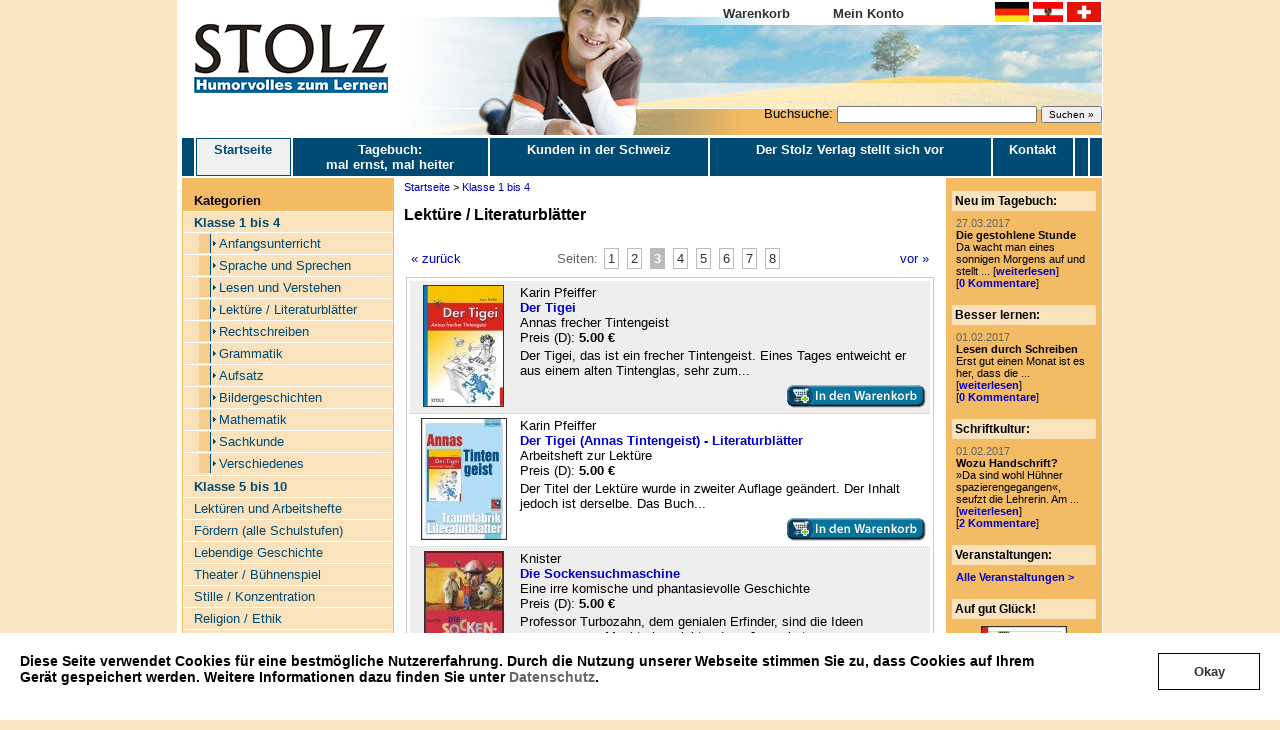

--- FILE ---
content_type: text/html
request_url: https://stolzverlag.de/de_shop_20_3.html
body_size: 6600
content:
<!DOCTYPE HTML PUBLIC "-//W3C//DTD HTML 4.01 Transitional//EN">
<html>
<head>

<TITLE>Lektüre / Literaturblätter</TITLE>
<META HTTP-EQUIV="Content-Type" CONTENT="text/html; charset=iso-8859-1">
<META NAME="description"  CONTENT=""> 
<META NAME="keywords"  CONTENT=""> 

<link rel="stylesheet" href="/css/pageframe.css" type="text/css">
<link rel="stylesheet" href="/css/header.css" type="text/css">
<link rel="stylesheet" href="/css/menus.css" type="text/css">
<link rel="stylesheet" href="/css/content.css" type="text/css">
<link rel="stylesheet" href="/css/rtecontent.css" type="text/css">
<link rel="stylesheet" href="/css/shop.css" type="text/css">
<link rel="stylesheet" href="/css/forum.css" type="text/css">
<link rel="stylesheet" href="/css/cookiebanner.css" type="text/css">
<link rel="alternate" type="application/rss+xml" title="RSS Feed"  href="http://www.stolzverlag.de/de_blog.xml">

<script type="text/javascript">
	function MM_openBrWindow(theURL,winName,features) { 
		window.open(theURL,winName,features);
	}


// Creare's 'Implied Consent' EU Cookie Law Banner v:2.4
// Conceived by Robert Kent, James Bavington & Tom Foyster

var dropCookie = true;                      // false disables the Cookie, allowing you to style the banner
var cookieDuration = 14;                    // Number of days before the cookie expires, and the banner reappears
var cookieName = 'complianceCookie';        // Name of our cookie
var cookieValue = 'on';                     // Value of cookie

function createDiv(){
   var bodytag = document.getElementsByTagName('body')[0];
   var div = document.createElement('div');
   div.setAttribute('id','cookie-law');
   div.innerHTML = '<p>Diese Seite verwendet Cookies f&uuml;r eine bestm&ouml;gliche Nutzererfahrung. Durch die Nutzung unserer Webseite stimmen Sie zu, ' +
   'dass Cookies auf Ihrem Ger&auml;t gespeichert werden. Weitere Informationen dazu finden Sie ' +
   'unter <a href="/datenschutz.html" rel="nofollow" title="Privacy &amp; Cookies Policy">Datenschutz</a>.</p><a class="btn btn-primary btn-lg cookie-ok-button" href="javascript:void(0);" onclick="cookieLawOkay();"><span>Okay</span></a>' +
   '';
   // Be advised the Close Banner 'X' link requires jQuery

   // bodytag.appendChild(div); // Adds the Cookie Law Banner just before the closing </body> tag
   // or
   bodytag.insertBefore(div,bodytag.firstChild); // Adds the Cookie Law Banner just after the opening <body> tag

   document.getElementsByTagName('body')[0].className+=' cookiebanner'; //Adds a class tothe <body> tag when the banner is visible


}

function cookieLawOkay(){
   createCookie(window.cookieName,window.cookieValue, window.cookieDuration); // Create the cookie
   removeMe();
}

function createCookie(name,value,days) {
   if (days) {
       var date = new Date();
       date.setTime(date.getTime()+(days*24*60*60*1000));
       var expires = "; expires="+date.toGMTString();
   }
   else var expires = "";
   if(window.dropCookie) {
       document.cookie = name+"="+value+expires+"; path=/";
   }
}

function checkCookie(name) {
   var nameEQ = name + "=";
   var ca = document.cookie.split(';');
   for(var i=0;i < ca.length;i++) {
       var c = ca[i];
       while (c.charAt(0)==' ') c = c.substring(1,c.length);
       if (c.indexOf(nameEQ) == 0) return c.substring(nameEQ.length,c.length);
   }
   return null;
}

function eraseCookie(name) {
   createCookie(name,"",-1);
}

window.onload = function(){
   if(checkCookie(window.cookieName) != window.cookieValue){
       createDiv();
   }
}

function removeMe(){
   var element = document.getElementById('cookie-law');
   element.parentNode.removeChild(element);
}



</script>

</head>
<body style="background-color: #FAE5C3;"><a name="top"></a>
<center>
<div class="tableframe">
<table class="header1" cellpadding=0 cellspacing=0 border="0">
	<tr>
		<td class="left"><img src="gfx/stolz-logo-2.gif" border="0"></td>
		<td class="center"> &nbsp;</td>
        <td class="sessiontd"><div style="float: right;"><table cellpadding=0 cellspacing=0 border=0 class="sessioninfo"><tr><td><b><a href="de_warenkorb.html">Warenkorb</a></b></td>
        <td><b><a href="de_meinkonto.html">Mein Konto</a></b></td>
        <td style="text-align: right;"></td>
                    <td style="text-align: right;">
                <form action="de_waehrung.html" method="post" style="margin: 0px;">
                    <input type="hidden" name="formSent" value="1">
                    <input type="hidden" name="page" value="shop">
                    <input type="hidden" name="params" value="_20_3">
                    <input type="image" src="/gfx/flaggermany.gif" name="btn_germany" alt="Waehrung wechseln">
                    <input type="image" src="/gfx/flagaustria.gif" name="btn_austria" alt="Waehrung wechseln">
                    <input type="image" src="/gfx/flagswitzerland.gif" name="btn_switzerland" alt="Waehrung wechseln">
                </form>
            </td>
            		</tr></table></div>
		</td>
	</tr>
	<tr><td colspan="3" style="text-align: right;"><div class="headersearch"><form action="page.php"  style="margin: 0px;"><input type="hidden" name="pcode" value="suche">Buchsuche: <input type="text" name="f_search" value="" style="font-size: 10px; width: 200px;"> <input type="submit"   style="font-size: 10px;" value="Suchen &raquo;"></form></div></td></tr>
</table>
<table class="header2" cellpadding=0 cellspacing=0>
  <tr>
	<td>
<table class="topmenu" cellspacing="0" cellpadding="0">
<tr>
<td style="width: 10px; border-left: 0;">&nbsp;</td>
      <td id="current"><a href="/de_index.html">Startseite<br>&nbsp;</a></td>
       <td ><a href="/de_blog.html">Tagebuch: <br>mal ernst, mal heiter</a></td>
       <td ><a href="/de_sonderaktionen.html">Kunden in der Schweiz</a></td>
       <td ><a href="/de_ueber-uns.html">Der Stolz Verlag stellt sich vor</a></td>
       <td ><a href="/de_kontakt.html">Kontakt</a></td>
       <td ><a href=""></a></td>
   <td style="width: 10px;">&nbsp;</td>
</tr></table></td>
  </tr>
</table>
<table class="content" cellspacing=0 style="margin-top: 2px;">
<tr>
	<td class="tdleftnavcol">	
		<script type="text/javascript">
			var ids = new Array();
			
				
									ids[0] = "cat35";
									ids[1] = "cat38";
									ids[2] = "cat124";
									ids[3] = "cat18";
									ids[4] = "cat56";
									ids[5] = "cat33";
									ids[6] = "cat63";
									ids[7] = "cat8";
									ids[8] = "cat100";
									ids[9] = "cat23";
								
			
			function hide()
			{
				for(var i=0;i<ids.length;i++)
				{
					document.getElementById(ids[i]).style.display = "none";
				}
			}
			
			function show(id)
			{
				if(id)
				{
					for(var i = 0; i < ids.length; i++)
					{
						if(ids[i]== id)
						{
							hide();
							document.getElementById(id).style.display = "block";
							break;		
						}
					}
				}
			}
		</script>
	
<div class="menu_left">
	<table cellspacing="0" cellpadding="0">
		<thead>
			<tr>
				<td>Kategorien</td>
			</tr>
		</thead>
		<tr>
			<td>
				<div>
					<ul class="bottom">
																			  		<li>
						  			<a href="/de_shop_35_1.html" ><b>Klasse 1 bis 4</b></a>
							  												<ul id="cat35" class="menu_sub_invisible">
																							<li class="subkategorie">
													<a href="/de_shop_19_1.html" >Anfangsunterricht</a>
												</li>
																							<li class="subkategorie">
													<a href="/de_shop_36_1.html" >Sprache und Sprechen</a>
												</li>
																							<li class="subkategorie">
													<a href="/de_shop_13_1.html" >Lesen und Verstehen</a>
												</li>
																							<li class="subkategorie">
													<a href="/de_shop_20_1.html" id="current">Lektüre / Literaturblätter</a>
												</li>
																							<li class="subkategorie">
													<a href="/de_shop_9_1.html" >Rechtschreiben</a>
												</li>
																							<li class="subkategorie">
													<a href="/de_shop_118_1.html" >Grammatik</a>
												</li>
																							<li class="subkategorie">
													<a href="/de_shop_11_1.html" >Aufsatz</a>
												</li>
																							<li class="subkategorie">
													<a href="/de_shop_120_1.html" >Bildergeschichten</a>
												</li>
																							<li class="subkategorie">
													<a href="/de_shop_37_1.html" >Mathematik</a>
												</li>
																							<li class="subkategorie">
													<a href="/de_shop_14_1.html" >Sachkunde</a>
												</li>
																							<li class="subkategorie">
													<a href="/de_shop_4_1.html" >Verschiedenes</a>
												</li>
																					</ul>
							  									  	</li>
													  		<li>
						  			<a href="/de_shop_38_1.html" ><b>Klasse  5 bis 10</b></a>
							  												<ul id="cat38" class="menu_sub_invisible">
																							<li class="subkategorie">
													<a href="/de_shop_39_1.html" >Förderunterricht Deutsch</a>
												</li>
																							<li class="subkategorie">
													<a href="/de_shop_40_1.html" >Lesetraining</a>
												</li>
																							<li class="subkategorie">
													<a href="/de_shop_41_1.html" >Lektüre / Literaturblätter</a>
												</li>
																							<li class="subkategorie">
													<a href="/de_shop_10_1.html" >Rechtschreiben</a>
												</li>
																							<li class="subkategorie">
													<a href="/de_shop_121_1.html" >Grammatik</a>
												</li>
																							<li class="subkategorie">
													<a href="/de_shop_43_1.html" >Aufsatz</a>
												</li>
																							<li class="subkategorie">
													<a href="/de_shop_122_1.html" >Bildergeschichten</a>
												</li>
																							<li class="subkategorie">
													<a href="/de_shop_3_1.html" >Mathematik</a>
												</li>
																							<li class="subkategorie">
													<a href="/de_shop_17_1.html" >Sachthemen</a>
												</li>
																							<li class="subkategorie">
													<a href="/de_shop_44_1.html" >Verschiedenes</a>
												</li>
																							<li class="subkategorie">
													<a href="/de_shop_21_1.html" >Religion / Ethik</a>
												</li>
																							<li class="subkategorie">
													<a href="/de_shop_123_1.html" >Englisch</a>
												</li>
																					</ul>
							  									  	</li>
													  		<li>
						  			<a href="/de_shop_124_1.html" >Lektüren und Arbeitshefte</a>
							  												<ul id="cat124" class="menu_sub_invisible">
																							<li class="subkategorie">
													<a href="/de_shop_125_1.html" >Grundschule</a>
												</li>
																							<li class="subkategorie">
													<a href="/de_shop_126_1.html" >ab Klasse 5</a>
												</li>
																					</ul>
							  									  	</li>
													  		<li>
						  			<a href="/de_shop_18_1.html" >Fördern (alle Schulstufen)</a>
							  												<ul id="cat18" class="menu_sub_invisible">
																							<li class="subkategorie">
													<a href="/de_shop_101_1.html" >Sprache und Sprechen</a>
												</li>
																							<li class="subkategorie">
													<a href="/de_shop_52_1.html" >Rechtschreiben</a>
												</li>
																							<li class="subkategorie">
													<a href="/de_shop_102_1.html" >Texte schreiben</a>
												</li>
																							<li class="subkategorie">
													<a href="/de_shop_55_1.html" >Lesen</a>
												</li>
																							<li class="subkategorie">
													<a href="/de_shop_53_1.html" >Rechnen</a>
												</li>
																							<li class="subkategorie">
													<a href="/de_shop_103_1.html" >Verschiedenes</a>
												</li>
																					</ul>
							  									  	</li>
													  		<li>
						  			<a href="/de_shop_56_1.html" >Lebendige Geschichte</a>
							  												<ul id="cat56" class="menu_sub_invisible">
																							<li class="subkategorie">
													<a href="/de_shop_86_1.html" >Geschichte / Politik</a>
												</li>
																							<li class="subkategorie">
													<a href="/de_shop_85_1.html" >Erlebte Geschichte(n)</a>
												</li>
																					</ul>
							  									  	</li>
													  		<li>
						  			<a href="/de_shop_33_1.html" >Theater / Bühnenspiel</a>
							  												<ul id="cat33" class="menu_sub_invisible">
																							<li class="subkategorie">
													<a href="/de_shop_7_1.html" >Sketche</a>
												</li>
																							<li class="subkategorie">
													<a href="/de_shop_34_1.html" >Theaterstücke</a>
												</li>
																					</ul>
							  									  	</li>
													  		<li>
						  			<a href="/de_shop_1_1.html" >Stille / Konzentration</a>
							  									  	</li>
													  		<li>
						  			<a href="/de_shop_73_1.html" >Religion / Ethik</a>
							  									  	</li>
													  		<li>
						  			<a href="/de_shop_64_1.html" >Kunst</a>
							  									  	</li>
													  		<li>
						  			<a href="/de_shop_48_1.html" >Fachbücher & Ratgeber</a>
							  									  	</li>
													  		<li>
						  			<a href="/de_shop_63_1.html" >Besonders hilfreich <br>für häusliches Lernen</a>
							  												<ul id="cat63" class="menu_sub_invisible">
																							<li class="subkategorie">
													<a href="/de_shop_89_1.html" >Rechtschreiben</a>
												</li>
																							<li class="subkategorie">
													<a href="/de_shop_96_1.html" >Grammatik</a>
												</li>
																							<li class="subkategorie">
													<a href="/de_shop_90_1.html" >Aufsatz</a>
												</li>
																							<li class="subkategorie">
													<a href="/de_shop_91_1.html" >Lesen</a>
												</li>
																							<li class="subkategorie">
													<a href="/de_shop_92_1.html" >Mathematik</a>
												</li>
																							<li class="subkategorie">
													<a href="/de_shop_93_1.html" >Verschiedenes</a>
												</li>
																					</ul>
							  									  	</li>
													  		<li>
						  			<a href="/de_shop_8_1.html" >DIES & DAS</a>
							  												<ul id="cat8" class="menu_sub_invisible">
																							<li class="subkategorie">
													<a href="/de_shop_59_1.html" >Alle Jahre wieder ...</a>
												</li>
																							<li class="subkategorie">
													<a href="/de_shop_60_1.html" >Kraut & Rüben</a>
												</li>
																							<li class="subkategorie">
													<a href="/de_shop_61_1.html" >Non-Books</a>
												</li>
																					</ul>
							  									  	</li>
													  		<li>
						  			<a href="/de_shop_47_1.html" ><b><font color=#800000>ADVENT / WEIHNACHTEN </b></font></a>
							  									  	</li>
													  		<li>
						  			<a href="/de_shop_100_1.html" ><b><FONT COLOR="#008000">Digitale Lernhilfen</FONT></b></a>
							  												<ul id="cat100" class="menu_sub_invisible">
																							<li class="subkategorie">
													<a href="/de_shop_109_1.html" >Deutsch</a>
												</li>
																							<li class="subkategorie">
													<a href="/de_shop_107_1.html" >Mathematik</a>
												</li>
																							<li class="subkategorie">
													<a href="/de_shop_115_1.html" >Englisch</a>
												</li>
																							<li class="subkategorie">
													<a href="/de_shop_108_1.html" >Top ten Nachhilfe</a>
												</li>
																							<li class="subkategorie">
													<a href="/de_shop_116_1.html" >Sachthemen</a>
												</li>
																							<li class="subkategorie">
													<a href="/de_shop_110_1.html" >Diverses</a>
												</li>
																					</ul>
							  									  	</li>
													  		<li>
						  			<a href="/de_shop_23_1.html" >Pakete zum Sparpreis</a>
							  												<ul id="cat23" class="menu_sub_invisible">
																							<li class="subkategorie">
													<a href="/de_shop_49_1.html" >Pakete: Deutsch</a>
												</li>
																							<li class="subkategorie">
													<a href="/de_shop_74_1.html" >Pakete: Geschichte</a>
												</li>
																							<li class="subkategorie">
													<a href="/de_shop_50_1.html" >Pakete: Sachfächer</a>
												</li>
																							<li class="subkategorie">
													<a href="/de_shop_51_1.html" >Pakete: Stille</a>
												</li>
																					</ul>
							  									  	</li>
																	  	</ul>
				</div>
			</td>
		</tr>
	</table>
</div>

	<script type="text/javascript">
		hide();
		show('cat35');
	</script>
<br /><div class="menu_left">
	<table cellspacing="0" cellpadding="0">
		<thead>
			<tr>
				<td></td>
			</tr>
		</thead>
		<tr>
			<td>
				<div>
					<ul class="bottom">
																				    <li >
							    	<a href="/de_warum-stolz.html"><b>Warum STOLZ?</b></a>
                                    						    	</li>
						    							    <li >
							    	<a href="/de_eltern.html">Die Seite für Eltern</a>
                                    						    	</li>
						    							    <li >
							    	<a href="/de_kinder.html">Die Seite für Kinder</a>
                                    						    	</li>
						    							    <li >
							    	<a href="/de_lektuere.html">Lektüre für Erstleser</a>
                                    						    	</li>
						    							    <li >
							    	<a href="/de_lesen.html">Lektüre für Kinder ab 8</a>
                                    						    	</li>
						    							    <li >
							    	<a href=""></a>
                                    						    	</li>
						    							    <li >
							    	<a href=""></a>
                                    						    	</li>
						    							    <li >
							    	<a href="de_katalog.html">Katalog anfordern</a>
                                    						    	</li>
						    							    <li >
							    	<a href="/de_pdf-bestellformular.html">Bestellformular</a>
                                    						    	</li>
						    							    <li >
							    	<a href="/de_warenkorb.html">Warenkorb</a>
                                    						    	</li>
						    							    <li >
							    	<a href="/de_meinkonto.html">Mein Konto</a>
                                    						    	</li>
						    							    <li >
							    	<a href="/de_bestellinfo.html">Bestellinfo / Häufige Fragen</a>
                                    						    	</li>
						    							    <li >
							    	<a href=""></a>
                                    						    	</li>
						    							    <li >
							    	<a href="/de_impressum.html">Impressum</a>
                                    						    	</li>
						    							    <li >
							    	<a href="/de_agb.html">AGB</a>
                                    						    	</li>
						    							    <li >
							    	<a href="/de_datenschutz.html">Datenschutz</a>
                                    						    	</li>
						    					    				  	</ul>
				</div>
			</td>
		</tr>
	</table>
</div>

</td>
	<td class="tdcontent"><div class="breadcrumbs"><a href="http://www.stolzverlag.de/de_index.html">Startseite</a> > <a href="http://www.stolzverlag.de/de_shop_35.html">Klasse 1 bis 4</a></div><div><h1 id=pagetitle>Lektüre / Literaturblätter</h1><p class=textnormal><table width=100% cellspacing=0 cellpadding=2 border=0><tr><td width= align=left valign=top class=textnormal>

	<table class="pagelist" width="100%" border="0" cellspacing="0" cellpadding="0" align="center">
		<tr>
			<td width="25%" align="left">
                                    <a href="de_shop_20_2.html">&laquo; zur&uuml;ck</a>
                            </td>
			<td width="50%" align="center">
                Seiten:
                                                            <a class = "linkedpage" href="de_shop_20_1.html">1</a>
                        
                                                            <a class = "linkedpage" href="de_shop_20_2.html">2</a>
                        
                                                            <a class = "currentpage" href="de_shop_20_3.html">3</a>
                        
                                                            <a class = "linkedpage" href="de_shop_20_4.html">4</a>
                        
                                                            <a class = "linkedpage" href="de_shop_20_5.html">5</a>
                        
                                                            <a class = "linkedpage" href="de_shop_20_6.html">6</a>
                        
                                                            <a class = "linkedpage" href="de_shop_20_7.html">7</a>
                        
                                                            <a class = "linkedpage" href="de_shop_20_8.html">8</a>
                        
                            </td>
			<td width="25%" align="right">
                                    <a href="de_shop_20_4.html">vor &raquo;</a>
                            </td>

		</tr>
	</table>
<div class="category_booklist">
<div style="margin: 3px;">
<div style="width: 100%;">
    																									<table class="booklistitem" style="background-color: #eeeeee;" border="0"><tr>
<td class="left" rowspan="2">
                    <a href="de_shop_20_1_599_1_der-tigei.html"><img src="/dbgfx/artikel/cover/mini/der tigei.jpg" border="0"></a>
        </td>
<td class="right">
<div style="display: block; margin: 0px; margin-bottom: 3px;">Karin Pfeiffer<br><span style="font-size: 13px;"><a href="de_shop_20_1_599_1_der-tigei.html"><b>Der Tigei</b></a></span><br>Annas frecher Tintengeist<br>	<span style="">
					Preis (D): <b>5.00 €</b>
			</span>
</div>
<div style="margin-top: 3px;">   Der Tigei, das ist ein frecher Tintengeist. Eines Tages entweicht er aus einem alten Tintenglas, sehr zum...</div></td></tr>
<tr><td style="height: 25px; text-align: right;">
<div>
	            		<a href="de_warenkorb_20_599.html"><img src="/gfx/shop/add-cart.gif" border="0" alt="In den Warenkorb"></a>
        	</div>
</td></tr>

</table>
    																									<table class="booklistitem" style="background-color: #ffffff;" border="0"><tr>
<td class="left" rowspan="2">
                    <a href="de_shop_20_1_600_1_der-tigei-annas-tintengeist-literaturblaetter.html"><img src="/dbgfx/artikel/cover/mini/annas tintengeist lit.jpg" border="0"></a>
        </td>
<td class="right">
<div style="display: block; margin: 0px; margin-bottom: 3px;">Karin Pfeiffer<br><span style="font-size: 13px;"><a href="de_shop_20_1_600_1_der-tigei-annas-tintengeist-literaturblaetter.html"><b>Der Tigei (Annas Tintengeist) - Literaturblätter</b></a></span><br>Arbeitsheft zur Lektüre<br>	<span style="">
					Preis (D): <b>5.00 €</b>
			</span>
</div>
<div style="margin-top: 3px;">  Der Titel der Lekt&uuml;re wurde in zweiter Auflage ge&auml;ndert. Der Inhalt jedoch ist derselbe. Das Buch...</div></td></tr>
<tr><td style="height: 25px; text-align: right;">
<div>
	            		<a href="de_warenkorb_20_600.html"><img src="/gfx/shop/add-cart.gif" border="0" alt="In den Warenkorb"></a>
        	</div>
</td></tr>

</table>
    																									<table class="booklistitem" style="background-color: #eeeeee;" border="0"><tr>
<td class="left" rowspan="2">
                    <a href="de_shop_20_1_649_1_die-sockensuchmaschine.html"><img src="/dbgfx/artikel/cover/mini/die-sockensuchmaschine.jpg" border="0"></a>
        </td>
<td class="right">
<div style="display: block; margin: 0px; margin-bottom: 3px;">Knister<br><span style="font-size: 13px;"><a href="de_shop_20_1_649_1_die-sockensuchmaschine.html"><b>Die Sockensuchmaschine</b></a></span><br>Eine irre komische und phantasievolle Geschichte<br>	<span style="">
					Preis (D): <b>5.00 €</b>
			</span>
</div>
<div style="margin-top: 3px;">  Professor Turbozahn, dem genialen Erfinder, sind die Ideen ausgegangen. Macht aber nichts, denn Jonas hat...</div></td></tr>
<tr><td style="height: 25px; text-align: right;">
<div>
	            		<a href="de_warenkorb_20_649.html"><img src="/gfx/shop/add-cart.gif" border="0" alt="In den Warenkorb"></a>
        	</div>
</td></tr>

</table>
    																									<table class="booklistitem" style="background-color: #ffffff;" border="0"><tr>
<td class="left" rowspan="2">
                    <a href="de_shop_20_1_635_1_die-sockensuchmaschine-literaturblaetter.html"><img src="/dbgfx/artikel/cover/mini/lit-die-sockensuchmaschine.jpg" border="0"></a>
        </td>
<td class="right">
<div style="display: block; margin: 0px; margin-bottom: 3px;">Nadja Fröhlich<br><span style="font-size: 13px;"><a href="de_shop_20_1_635_1_die-sockensuchmaschine-literaturblaetter.html"><b>Die Sockensuchmaschine - Literaturblätter</b></a></span><br>Arbeitsheft zur Lektüre<br>	<span style="">
					Preis (D): <b>11.90 €</b>
			</span>
</div>
<div style="margin-top: 3px;">  Die humorvolle Geschichte vom schrulligen Professor Justus Turbozahn, der f&uuml;r Jonas eine...</div></td></tr>
<tr><td style="height: 25px; text-align: right;">
<div>
	                    &nbsp; <div class="digitalOnly">Nur in digitaler Form erhältlich.</div>
        	</div>
</td></tr>

</table>
    																									<table class="booklistitem" style="background-color: #eeeeee;" border="0"><tr>
<td class="left" rowspan="2">
                    <a href="de_shop_20_1_367_1_hanno-malt-sich-einen-drachen.html"><img src="/dbgfx/artikel/cover/mini/hanno malt sich einen drachen.jpg" border="0"></a>
        </td>
<td class="right">
<div style="display: block; margin: 0px; margin-bottom: 3px;">Irina Korschunow<br><span style="font-size: 13px;"><a href="de_shop_20_1_367_1_hanno-malt-sich-einen-drachen.html"><b>Hanno malt sich einen Drachen</b></a></span><br>Lektüre ab 2. Schuljahr<br>	<span style="">
					Preis (D): <b>6.95 €</b>
			</span>
</div>
<div style="margin-top: 3px;">  Hanno hat sich sehr auf die Schule gefreut, aber dann h&auml;nseln ihn alle, weil er zu dick ist. Das bedr&uuml;ckt...</div></td></tr>
<tr><td style="height: 25px; text-align: right;">
<div>
	            		<a href="de_warenkorb_20_367.html"><img src="/gfx/shop/add-cart.gif" border="0" alt="In den Warenkorb"></a>
        	</div>
</td></tr>

</table>
</div>
</div>
</div>

	<table class="pagelist" width="100%" border="0" cellspacing="0" cellpadding="0" align="center">
		<tr>
			<td width="25%" align="left">
                                    <a href="de_shop_20_2.html">&laquo; zur&uuml;ck</a>
                            </td>
			<td width="50%" align="center">
                Seiten:
                                                            <a class = "linkedpage" href="de_shop_20_1.html">1</a>
                        
                                                            <a class = "linkedpage" href="de_shop_20_2.html">2</a>
                        
                                                            <a class = "currentpage" href="de_shop_20_3.html">3</a>
                        
                                                            <a class = "linkedpage" href="de_shop_20_4.html">4</a>
                        
                                                            <a class = "linkedpage" href="de_shop_20_5.html">5</a>
                        
                                                            <a class = "linkedpage" href="de_shop_20_6.html">6</a>
                        
                                                            <a class = "linkedpage" href="de_shop_20_7.html">7</a>
                        
                                                            <a class = "linkedpage" href="de_shop_20_8.html">8</a>
                        
                            </td>
			<td width="25%" align="right">
                                    <a href="de_shop_20_4.html">vor &raquo;</a>
                            </td>

		</tr>
	</table>
</td></tr></table><br></div><a href="#top" id="jump2top">Nach oben</a></td>
	<td class="tdrightnavcol"><div align=center><table class="rightnavbox" cellspacing="0">
  <tr>
    <th><b>Neu im Tagebuch:</b></th>
</tr>
<tr><td><div style="margin-top: 5px; padding-left: 3px; padding-right: 3px; font-size: 11px;"><span style="color:#666;">27.03.2017</span><br>
        <b>Die gestohlene Stunde</b><br>
        Da wacht man eines sonnigen Morgens auf und stellt ... [<a href="/de_blog.html#blog_183" style="font-weight:bold;">weiterlesen</a>] <br />[<a href="/de_blog_permalink_183.html#kommentare" style="font-weight:bold;">0 Kommentare</a>] </div></td></tr>

</table></div><br>
<div align=center><table class="rightnavbox" cellspacing="0">
  <tr>
    <th><b>Besser lernen:</b></th>
</tr>
<tr><td><div style="margin-top: 5px; padding-left: 3px; padding-right: 3px; font-size: 11px;"><span style="color:#666;">01.02.2017</span><br>
            <b>Lesen durch Schreiben</b><br>
            Erst gut einen Monat ist es her, dass die ... [<a href="/de_blog_kategorie_5.html" style="font-weight:bold;">weiterlesen</a>] <br />[<a href="/de_blog_permalink_483.html" style="font-weight:bold;">0 Kommentare</a>] </div></td></tr>

</table></div><br>
<div align=center><table class="rightnavbox" cellspacing="0">
  <tr>
    <th><b>Schriftkultur:</b></th>
</tr>
<tr><td><div style="margin-top: 5px; padding-left: 3px; padding-right: 3px; font-size: 11px;"><span style="color:#666;">01.02.2017</span><br>
            <b>Wozu Handschrift?</b><br>
            »Da sind wohl Hühner spazierengegangen«, seufzt die Lehrerin. Am ... [<a href="/de_blog_kategorie_11.html" style="font-weight:bold;">weiterlesen</a>] <br />[<a href="/de_blog_permalink_472.html" style="font-weight:bold;">2 Kommentare</a>] </div></td></tr>

</table></div><br>
<div align=center><table class="rightnavbox" cellspacing="0">
  <tr>
    <th><b>Veranstaltungen:</b></th>
</tr>
<tr><td><div style='margin-top: 5px; padding-left: 3px; padding-right: 3px; font-size: 11px;'><b><a href='http://www.stolzverlag.de/de_veranstaltungen.html'>Alle Veranstaltungen &gt;</a></b></div></td></tr>

</table></div><br>
<div align=center><table class="rightnavbox" cellspacing="0">
  <tr>
    <th><b>Auf gut Glück!</b></th>
</tr>
<tr><td><table width="100%" cellpadding="0" cellspacing="0" style="margin-top: 5px;"><tr><td align="center"><a href="de_shop_57_1_258_1_ritter-und-burgen.html"><img class='rightnavbuchcover' src="/dbgfx/artikel/cover/mini/ritter und burgen.jpg" border="0"></a><br></td></tr>
<tr><td align="center"><a href="de_shop_57_1_258_1_ritter-und-burgen.html"><b>Ritter und Burgen</b></a></td></tr></table></td></tr>
<tr><td><table width="100%" cellpadding="0" cellspacing="0" style="margin-top: 5px;"><tr><td align="center"><a href="de_shop_82_1_869_1_den-weltraum-kennenlernen.html"><img class='rightnavbuchcover' src="/dbgfx/artikel/cover/mini/den weltraum kennenlernen.jpg" border="0"></a><br></td></tr>
<tr><td align="center"><a href="de_shop_82_1_869_1_den-weltraum-kennenlernen.html"><b>Den Weltraum...</b></a></td></tr></table></td></tr>
<tr><td><table width="100%" cellpadding="0" cellspacing="0" style="margin-top: 5px;"><tr><td align="center"><a href="de_shop_57_1_264_1_die-alten-roemer.html"><img class='rightnavbuchcover' src="/dbgfx/artikel/cover/mini/die alten roemer.jpg" border="0"></a><br></td></tr>
<tr><td align="center"><a href="de_shop_57_1_264_1_die-alten-roemer.html"><b>Die alten Römer</b></a></td></tr></table></td></tr>

</table></div><br>
<br></td>
	
</tr>
<tr>
	<td class="tdbottomcol"></td>
	<td class="tdbottomcol" style="text-align:center;">[ <a href="#" onclick="MM_openBrWindow('/popup_weiterempfehlen.php?url=/de_shop_20_3.html','popup','width=340,height=370,scrollbars=no,toolbar=no,resizable=yes'); return false;">Seite weiterempfehlen</a> | <a href="#" onclick="window.external.AddFavorite('http://www.stolzverlag.de/','Stolz Verlag - Humorvolle Unterrichtshilfen Unterricht und Nachhilfe'); return false;">Seite zu Favoriten hinzuf&uuml;gen</a> | <a href="/print_shop_20_3.html" target="_blank">Druckversion dieser Seite anzeigen</a> ]</td>
	<td class="tdbottomcol"></td>
</tr>
</table>
<table class="footer" cellspacing=0>
  <tr> 
    <td><a href="http://www.vivid-planet.com/" target="_blank" ><img src="gfx/chromosite-bw.gif" id="cslink1" align="right" border="0" alt="Internet Agentur Vivid Planet Software, Salzburg, CMS" onMouseOut="document.getElementById('cslink1').setAttribute('src','gfx/chromosite-bw.gif');" onMouseOver="document.getElementById('cslink1').setAttribute('src','gfx/chromosite-col.gif');"></a>Stolz Verlags GmbH | Schneidhausener Weg 52 | D-52355 D&uuml;ren | Tel 02421 / 5 79 79 | <a href="de_kontakt.html">Kontakt</a> | <a href="de_impressum.html">Impressum</a> <br>21.01.2026 | <i>chromoSite Media CMS</i> erzeugte diese Seite in 0.029 Sek.
    </td>
  </tr>
</table>
</div>
<script src="http://www.google-analytics.com/urchin.js" type="text/javascript">
</script>
<script type="text/javascript">
_uacct = "UA-319883-6";
urchinTracker();
</script>
</center>
</body>
</html>

--- FILE ---
content_type: text/css
request_url: https://stolzverlag.de/css/content.css
body_size: 1371
content:
a#jump2top { background:url(/gfx/bullet_arrow_up.png) 0px 5px no-repeat;
             float:right; padding-left:12px; }

table.pagelist {
	margin-top: 1px;
	margin-bottom: 5px;
	height: 25px;
}

table.pagelist td {
	color: #666;
	padding-top: 4px;
}

table.pagelist a {
	padding: 2px;
	padding-left: 3px;
	padding-right: 3px;
	margin-right: 2px;
	margin-left: 2px;
	text-decoration: none;
}

table.pagelist a.currentpage {
	background-color: #bbb;
	color: white;
	border: 1px solid #bbb;	
	font-weight: bold;
}

table.pagelist a:hover.currentpage {
	color: white;
}

table.pagelist a.linkedpage {
	color: #333;
	border: 1px solid #bbb;	
}

table.pagelist a:hover.linkedpage {
	color: white;
	background-color: #eee;
}

table.anfrageformular {
	width: 100%;
}

table.anfrageformular td {
	padding: 3px;
}

table.anfrageformular td#afleft {
	text-align: right;
	vertical-align: middle;
}

table.anfrageformular input {
	font-size: 10pt;
	border-top: 1px solid #b0b0b0;
	border-left: 1px solid #b0b0b0;
	border-right: 1px solid #e0e0e0;
	border-bottom: 1px solid #e0e0e0;
}

table.anfrageformular textarea {
	font-size: 10pt;
	border-top: 1px solid #b0b0b0;
	border-left: 1px solid #b0b0b0;
	border-right: 1px solid #e0e0e0;
	border-bottom: 1px solid #e0e0e0;
}

table.anfrageformular input#submitter {
	border-top: 1px solid #a0a0a0;
	border-left: 1px solid #a0a0a0;
	border-right: 1px solid #d0d0d0;
	border-bottom: 1px solid #d0d0d0;
	background: #e0e0e0;
	font-size: 10pt;
	font-weight: bold;
	padding: 2px;
	margin: 4px;
	width: 200px;
}

table.home_bestseller {
	border-right: 1px solid #ddd;
	border-bottom: 1px solid #ddd;
	border-collapse: collapse;
}

table.home_bestseller thead td {
	font-weight: bold;
	border-bottom: 1px solid #ddd;
	border-right: 1px solid #ddd;
	background-color: #f0f0f0;
	padding: 3px;
}	

table.home_bestseller td {
	padding: 1px;
}

table.home_bestseller td img {
	border: 1px solid #333333;
}

table.home_neuebuecher {
	border-bottom: 1px solid #ddd;
	border-collapse: collapse;
}	

table.home_neuebuecher thead td {
	font-weight: bold;
	border-bottom: 1px solid #ddd;
	background-color: #f0f0f0;
	padding: 3px;
}	

table.home_neuebuecher td {
	padding: 1px;
}

table.home_neuebuecher td td td {
	padding-top: 10px;
}



table.home_neuebuecher td img {
	border: 1px solid #333333;
}


h3.veranstaltungen {
	font-size: 16px;
	font-weight: bold;
	margin-bottom: 2px;
}

table.home_aktuellebuecher {
	border-collapse: collapse;
	border-bottom: 1px solid #ddd;
	
}	

table.home_aktuellebuecher thead td {
	color: #000;
	font-weight: bold;
	border-bottom: 1px solid #ddd;
	background-color: #f0f0f0;
	padding: 3px;
}	

table.home_aktuellebuecher td {
	padding: 1px;
	background-color: #fff;
}

table.home_aktuellebuecher td td td {
	padding-top: 10px;
}

table.home_aktuellebuecher td img {
	border: 1px solid #333333;
}



/* HeuteBild */
.heutebild_datum { background-color:#f0f0f0; color: #000;
                   font-weight:bold; padding:3px;
                   margin-bottom:15px;
				   	border-bottom: 1px solid #ddd; }
.heutebild_bild { margin-bottom:6px; }
.heutebild_text {  }


	font-weight: bold;
	border-bottom: 1px solid #ddd;
	border-right: 1px solid #ddd;
	background-color: #f0f0f0;
	padding: 3px;


/* WEBLOG */

table.tableblog {
	margin-top : 0px;
}

td.tdblogheader {
	font-size : 20px;
	font-weight: bold;
	padding-top: 15px;
	color: #A60000;
}

td.tdblogcat {
	font-size : 80%;
}

td.tdblogtext {
padding-top: 5px;
padding-bottom: 5px;
}

td.tdblogpermalink {
}

td.tdblogleer {
	height: 50px;
}

td.blogdate {
	font-size : 16px;
	font-weight: bold;
	padding: 2px;
	background: #f8f8f8;
	border: 1px solid #ccc;
	border-width: 0px 0px 1px 0px;
}

table.tablecomment {
	margin-top : 10px;
	line-height: 120%;
}

td.tdcommentheader {
	font-size: 10pt;
	padding : 3px 5px 3px 5px;
	background-color: #FAE5C3;
	vertical-align: middle;
}

td.tdcommenttext {
	padding : 5px;
	border: 2px solid #FAE5C3;
	border-top: none;
}

td.tdcommentleer {
}

table.tablecommentform {
	margin-top : 10px;
	border: 1px solid #ccc;
}

td.tdcommentform {
	padding:6px;
}

tdcommentformelement {
	padding: 2px;
}

.commentformfehler {
	margin-top: 5px;
	color: red;
	font-weight: bold;
	border: 1px solid red;
	padding: 3px;
}


.ou_schrittAktiv {
	padding: 2px 2px 2px 2px;
	text-align: center;
	font-weight: bold;
	background-color: red;
	background-image: url(../gfx/ou_navi_pfeil.gif);
	background-position: right;
	background-repeat: no-repeat;
	height: 25px;
	

}

.ou_schrittInaktiv {
	padding: 2px 2px 2px 2px;
	text-align: center;
	font-weight: bold;
	background-color: silver;
	background-image: url(../gfx/ou_navi_pfeil.gif);
	background-position: right;
	background-repeat: no-repeat;
	height: 25px;
}

div.ou_fragebogen {
}

div.ou_fragebogen thead td {
	font-weight: bold;
}


div.ou_fragebogen div {
	width: 460px;
	padding: 3px;
	margin-bottom: 10px;
	border: 1px solid #ccc;
}

div.ou_fragebogen div input {
	font-size: 8pt;
}


div.ou_seiten {
	margin-top: 10px;
	margin-bottom: 10px;
	font-weight: bold;
	color: darkblue;
}

div.ou_error {
	margin-top: 10px;
	margin-bottom: 10px;
	font-weight: bold;
	color: red;
	background-color: #ffdddd;
	padding: 5px;
}

div.ou_fragebogen div.ou_address {
	padding: 3px;
	border: 0px solid blue;
	margin-bottom: 0px;
}


div.ou_fragebogenreport {
}


div.ou_fragebogenreport div {
	margin-top: 20px;
	width: 630px;
	padding: 3px;
	margin-bottom: 10px;
	border: 1px solid #ccc;
}

tr.ou_head
{
	background-color: #4169E1;
	color: White;
}

tr.ou_dark
{
	background-color: #E8E8E8;
}

tr.ou_light
{
	background-color: #F8F8F8;
}

td.ou_ergebnis
{
	text-align: left;
}

td.ou_antworttext
{
	font-weight: bold;
	width: 50%;
}

td.ou_moeglichkeiten
{
	font-weight: bold;
	text-align: center;
}

div.ou_fragebogenreport div.ou_einzelfett td {
	fonz-size: 16px;
	font-weight: bold;
}